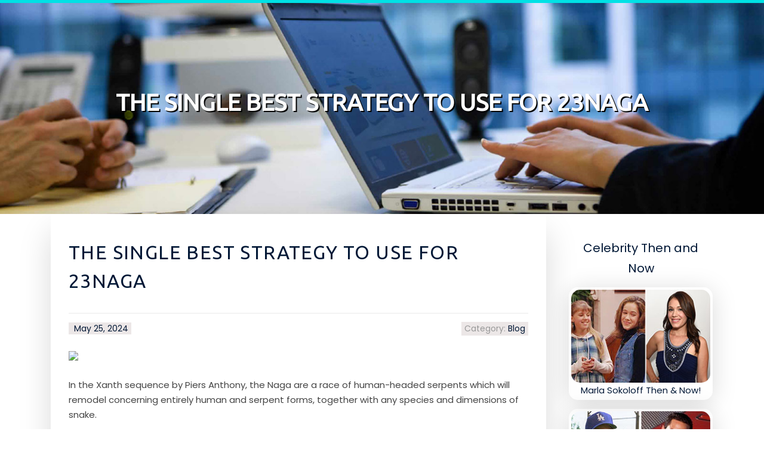

--- FILE ---
content_type: text/html; charset=UTF-8
request_url: https://casper7777661.blogs-service.com/58355768/the-single-best-strategy-to-use-for-23naga
body_size: 5418
content:
<!DOCTYPE html>
<html lang="en-US"><head>
<meta charset="UTF-8">
<meta name="viewport" content="width=device-width, initial-scale=1">
<title>The Single Best Strategy To Use For 23naga</title>

<script type="text/javascript" src="https://cdnjs.cloudflare.com/ajax/libs/jquery/3.3.1/jquery.min.js"></script>
<script type="text/javascript" src="https://media.blogs-service.com/blog/blog.js"></script>

<link rel="stylesheet" id="screenr-fonts-css" href="https://fonts.googleapis.com/css?family=Open%2BSans%3A400%2C300%2C300italic%2C400italic%2C600%2C600italic%2C700%2C700italic%7CMontserrat%3A400%2C700&amp;subset=latin%2Clatin-ext" type="text/css" media="all">
<link rel="stylesheet" href="https://cdnjs.cloudflare.com/ajax/libs/font-awesome/4.6.3/css/font-awesome.min.css">
<link rel="stylesheet" href="https://cdnjs.cloudflare.com/ajax/libs/twitter-bootstrap/4.0.0-alpha/css/bootstrap.min.css">
<link rel="stylesheet" id="screenr-style-css" href="https://media.blogs-service.com/blog/images/style.css" type="text/css" media="all">

<link href="https://media.blogs-service.com/favicon.ico" rel="shortcut icon" />

<link rel="canonical" href="https://casper7777661.blogs-service.com/58355768/the-single-best-strategy-to-use-for-23naga" />
<style type="text/css">@media (min-width: 1200px) {.container {max-width:1140px}}  </style>
</head>

<body class="single single-post postid-4 single-format-standard has-site-title has-site-tagline header-layout-fixed">
<div id="page" class="site"> <a class="skip-link screen-reader-text" href="#content">Skip to content</a>
  <header id="masthead" class="site-header" role="banner">
    <div class="container">
      <div class="site-branding">
        <p class="site-title"><a href="/" style="font-size: 14px;">casper7777661.blogs-service.com</a></p>
        <p class="site-description">Welcome to our Blog!</p>
      </div>
     
    </div>
  </header>
  <section id="page-header-cover" class="section-slider swiper-slider fixed has-image">
    <div class="swiper-container swiper-container-horizontal" data-autoplay="0" style="top: 0px;">
      <div class="swiper-wrapper">
        <div class="swiper-slide slide-align-center activated swiper-slide-active" style="background-image: url('https://media.blogs-service.com/blog/images/img02.jpg'); ">
          <div class="swiper-slide-intro" style="opacity: 1;">
            <div class="swiper-intro-inner" style="padding-top: 13%; padding-bottom: 13%; margin-top: 0px;">
              <h2 class="swiper-slide-heading">The Single Best Strategy To Use For 23naga</h2>
            </div>
          </div>
          <div class="overlay" style="opacity: 0.45;"></div>
        </div>
      </div>
    </div>
  </section>
  <div id="content" class="site-content">
    <div id="content-inside" class="container right-sidebar">
<div id="primary" class="content-area">
<main id="main" class="site-main" role="main">
   
<article class="post type-post status-publish format-standard hentry category-uncategorized">
  <header class="entry-header">
    <h1 class="entry-title">
      The Single Best Strategy To Use For 23naga    </h1>
    <div class="entry-meta"> <span class="posted-on"><i aria-hidden="true" class="fa fa-clock-o"></i>
    <a href="#" rel="bookmark"><time class="entry-date published updated">May 25, 2024</time></a>
    </span><span class="meta-cate">Category: <a href="#">Blog</a></span> </div>
  </header>

  <div class="entry-content">
<img width="560" src="https://i.ibb.co/1ZRxBRn/slotresferalll.jpg" /><br><br>In the Xanth sequence by Piers Anthony, the Naga are a race of human-headed serpents which will remodel concerning entirely human and serpent forms, together with any species and dimensions of snake.<br><br>Wherever are classified as the visitors who visited the web site 23Naga.org? Through the map under, you will realize that most of the site visitors to This great site are from Cambodia, about n/a site visitors a day. Best one nations around the world / regions are shown below.<br><br>Crowned nāga flanked the stairs entrance of Pura Jagatkarta. The later depiction Because the 15th century, having said that, was marginally influenced by Chinese dragon imagery—although contrary to its Chinese counterparts, Javanese and Balinese nagas do not have legs.<br><br>The products and data on This page aren't directed at inhabitants of America, Singapore and Vietnam or any specific region or jurisdiction wherever such distribution, use or sale could be Opposite to neighborhood regulation or regulation.<br><br>Tecla San Andres Ziga – feminine senator while in the Philippines noteworthy for being the initial girl in the nation to prime the bar assessment for law-degree graduates.[89]<br><br>In the 1999 Telugu film Devi, a Nagini performed by Prema involves Earth to safeguard a woman who saves her when she was during the snake kind. She eventually falls in appreciate using a human.<br><br>This area wants added citations for verification. Make sure you enable enhance this information by adding citations to responsible resources <a href="https://agen-judi-terbaik-topi8844443.59bloggers.com/27761586/the-smart-trick-of-23naga-that-no-one-is-discussing">23naga</a> With this segment. Unsourced product could possibly be challenged and removed. (November 2023) (Find out how and when to eliminate this concept)<br><br>The nagas tend to be the followers of Virūpākṣa (Pāli: Virūpakkha), one of the Four <a href="https://beckettrdnxj.full-design.com/the-single-best-strategy-to-use-for-23naga-70165086">23naga</a> Heavenly Kings who guards the western course. They work as a guard upon Mount Sumeru, safeguarding the dēvas of Trāyastriṃśa from assault from the asuras.<br><br>We had a specialized concern and couldn’t ship you the activation e mail. Remember to press the <a href="https://dallasiwjte.loginblogin.com/33669787/23naga-for-dummies">23naga</a> ‘resend activation website link’ button or consider registering once again afterwards.<br><br>By subscribing you: consent to get bonus presents and also other e-mail from VSO; affirm that you will be of lawful age to gamble with your place of home; and acknowledge you have go through and accepted our<br><br>Symbolizes, that although anything On this world is absent, there's however this Nāga left bringing victory and contentment <a href="https://rtp-hari-ini57777.blogocial.com/5-simple-techniques-for-23naga-63448793">23naga</a> to all.<br><br>When we checked the HTML from the homepage of the web site 23Naga.org, we uncovered that it experienced n/a error and n/a warning.<br><br>These cups tend to be esteemed in Europe and they are thought to be a gift perfectly worthy of any prince. Out of one of these cups they built me drink when I was a kid, in Cadiz (Spain), like a remedy for hydropsy and oppilation, and I think that it may have served me had I not drunk an excessive amount of."<br><br>Only 5 Isarog Agta spoke their indigenous language during the calendar year 2000. The language was labeled as "Critically Endangered", this means the youngest speakers are grandparents and older, discuss <a href="https://beckettrdnxj.full-design.com/the-single-best-strategy-to-use-for-23naga-70165086">23naga</a> the language partly and occasionally, and rarely pass the language for their young children and grandchildren.  </div>
  
  <footer class="entry-footer">
  <a href="https://remove.backlinks.live" target="_blank"><span class="meta-nav"></span>Report this page</a>
  </footer>
</article>

<div class="mfp-hide"><a href="https://wheretobuymarijuanainfran54074.blogs-service.com/70587451/considerations-to-know-about-oxycodone-norge">1</a><a href="https://kedibakmrnleri66655.blogs-service.com/70587450/petiboo-tüylü-aile-Üyeleriniz-İçin-en-güvenilir-ve-doğal-bakım-markası">2</a><a href="https://esmeewdaa976972.blogs-service.com/70587449/bảng-hiệu-quảng-cáo-bavet-chất-lượng-uy-tín">3</a><a href="https://idazfao124297.blogs-service.com/70587448/unpacking-business-leadership-examples-in-today-era">4</a><a href="https://heidieqwc625046.blogs-service.com/70587447/the-best-auto-care-your-san-bruno-automotive-experts">5</a><a href="https://rosemary-hair-oil33322.blogs-service.com/70587446/bridal-jewellery-sets-crafting-a-complete-and-timeless-wedding-look">6</a><a href="https://asiyaaynm568520.blogs-service.com/70587445/online-casino-malaysia-your-winning-destination">7</a><a href="https://kobihscg003556.blogs-service.com/70587444/2026-fifa-월드컵-대한민국-a조-완전-분석">8</a><a href="https://manueldlryd.blogs-service.com/70587443/geschmackvolles-porno-video-mit-uners-auml-ttlicher-granny">9</a><a href="https://milocxodt.blogs-service.com/70587442/obtaining-the-top-situs-judi-slot-on-line">10</a><a href="https://jonassmwf189656.blogs-service.com/70587441/เกม-บาคาร-า-ส-ตรล-บ-สร-างรายได">11</a><a href="https://kalemnyt619145.blogs-service.com/70587440/driving-customer-success-in-a-global-market">12</a><a href="https://user-experience-ux-design33305.blogs-service.com/70587439/mimosa-bark-root-and-jurema-an-informational-overview">13</a><a href="https://smart-power-strip97924.blogs-service.com/70587438/complete-overview-to-industrial-refrigeration-equipment">14</a><a href="https://pornos77553.blogs-service.com/70587437/scharfes-milf-weib-wird-beim-gangbang-extrem-hart-genagelt">15</a></div>

<div id="comments" class="comments-area">
  <div id="respond" class="comment-respond">
    <h3 id="reply-title" class="comment-reply-title">Leave a Reply <small><a rel="nofollow" id="cancel-comment-reply-link" href="#respond" style="display:none;">Cancel reply</a></small></h3>
    <form action="" method="post" id="commentform" class="comment-form" novalidate>
      <p class="comment-notes"><span id="email-notes">Your email address will not be published.</span> Required fields are marked <span class="required">*</span></p>
      <p class="comment-form-comment">
        <label for="comment">Comment</label>
        <textarea id="comment" name="comment" cols="45" rows="8" maxlength="65525" aria-required="true" required></textarea>
      </p>
      <p class="comment-form-author">
        <label for="author">Name <span class="required">*</span></label>
        <input id="author" name="author" type="text" value="" size="30" maxlength="245" aria-required="true" required="required">
      </p>
      <p class="comment-form-email">
        <label for="email">Email <span class="required">*</span></label>
        <input id="email" name="email" type="email" value="" size="30" maxlength="100" aria-describedby="email-notes" aria-required="true" required="required">
      </p>
      <p class="comment-form-url">
        <label for="url">Website</label>
        <input id="url" name="url" type="url" value="" size="30" maxlength="200">
      </p>
      <p class="form-submit">
        <input name="submit" type="submit" id="submit" class="submit" value="Post Comment">
        <input type="hidden" name="comment_post_ID" value="4" id="comment_post_ID">
        <input type="hidden" name="comment_parent" id="comment_parent" value="0">
      </p>
    </form>
  </div>
 
</div></main>
</div>

<div id="secondary" class="widget-area sidebar" role="complementary">
<section id="search-2" class="widget widget_search">
  <form role="search" method="get" class="search-form" action="">
    <label> <span class="screen-reader-text">Search for:</span>
      <input type="search" class="search-field" placeholder="Search …" value="" name="s">
    </label>
    <input type="submit" class="search-submit" value="Search">
  </form>
</section>
<section id="recent-posts-2" class="widget widget_recent_entries">
  <h2 class="widget-title">Links</h2>
  <ul>
    <li><a href="https://blogs-service.com/login">Log in</a></li>
    <li><a href="/">Homepage</a></li>
    <li><a href="https://blogs-service.com">Start page</a></li>
    <li><a href="https://blogs-service.com/signup">Start your own blog</a></li>
    <li><a href="https://blogs-service.com/signup">Start your own blog</a></li>
    <li><a href="https://remove.backlinks.live" target="_blank">Report this page</a></li>
  </ul>
</section>
<section id="recent-comments-2" class="widget widget_recent_comments">
  <h2 class="widget-title">Visitors</h2>
  <ul id="recentcomments">
    <li class="recentcomments">609 Visitors</li>
  </ul>
</section>
<section id="archives-2" class="widget widget_archive">
  <h2 class="widget-title">Archives</h2>
  <ul>
    <li><a href="/">2026</a></li>
  </ul>
</section>
<section id="categories-2" class="widget widget_categories">
  <h2 class="widget-title">Categories</h2>
  <ul>
    <li class="cat-item cat-item-1"><a href="#">Blog</a> </li>
  </ul>
</section>
<section id="meta-2" class="widget widget_meta">
  <h2 class="widget-title">Meta</h2>
  <ul>
    <li><a href="https://blogs-service.com/login">Log in</a></li>
    <li><a href="#">Entries <abbr title="Really Simple Syndication">RSS</abbr></a></li>
    <li><a href="#">Comments <abbr title="Really Simple Syndication">RSS</abbr></a></li>
    <li><a href="#">WordPress</a></li>
  </ul>
  <span style="width:100px; display:none; height:100px; "><a href="https://blogs-service.com/new-posts?1">1</a><a href="https://blogs-service.com/new-posts?2">2</a><a href="https://blogs-service.com/new-posts?3">3</a><a href="https://blogs-service.com/new-posts?4">4</a><a href="https://blogs-service.com/new-posts?5">5</a></span>
  <span style="display: none;"><a href="https://blogs-service.com/forum">forum</a></span>
</section>
</div>
      
    </div>
  </div>
  
<footer id="colophon" class="site-footer">
<div class=" site-info">
  <div class="container">
    <div class="site-copyright"> Copyright © 2026 <a href="https://blogs-service.com" rel="home">blogs-service.com</a>. All Rights Reserved. </div>
    <div class="theme-info"> <a href="https://blogs-service.com/contact" style="margin-right:50px;">Contact Us</a> Theme by FameThemes</div>
  </div>
</div>
</footer>
</div>

<script defer src="https://static.cloudflareinsights.com/beacon.min.js/vcd15cbe7772f49c399c6a5babf22c1241717689176015" integrity="sha512-ZpsOmlRQV6y907TI0dKBHq9Md29nnaEIPlkf84rnaERnq6zvWvPUqr2ft8M1aS28oN72PdrCzSjY4U6VaAw1EQ==" data-cf-beacon='{"version":"2024.11.0","token":"f885a0e2e26140c9803308e312ce5038","r":1,"server_timing":{"name":{"cfCacheStatus":true,"cfEdge":true,"cfExtPri":true,"cfL4":true,"cfOrigin":true,"cfSpeedBrain":true},"location_startswith":null}}' crossorigin="anonymous"></script>
</body>
</html>